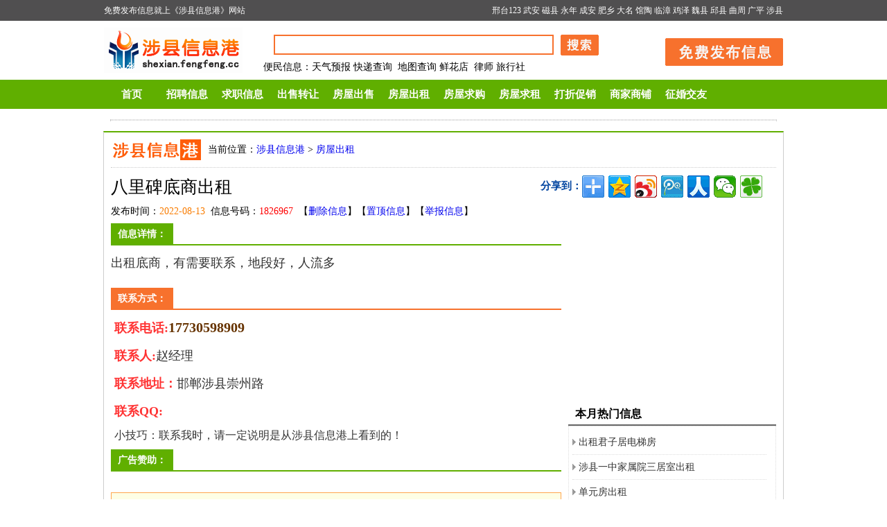

--- FILE ---
content_type: text/html
request_url: http://shexian.fengfeng.cc/fangchuzu/20220813/1826967.html
body_size: 14024
content:
<!DOCTYPE html PUBLIC "-//W3C//DTD XHTML 1.0 Transitional//EN" "http://www.w3.org/TR/xhtml1/DTD/xhtml1-transitional.dtd">
<html xmlns="http://www.w3.org/1999/xhtml">
<head>
<meta http-equiv="Content-Type" content="text/html; charset=gb2312" />
<title>八里碑底商出租 - 涉县信息港</title>
<meta name="Keywords" content="" />
<meta name="description" content="八里碑底商出租：出租底商，有需要联系，地段好，人流多，联系方式：17730598909。涉县信息港房屋出租" />
<link href="/list2018.css" rel="stylesheet" type="text/css" />
</head>
<body>
<div id="loginBar">
 <div id="lo_box">
  <div id="loginBarleft">免费发布信息就上《涉县信息港》网站</div>
  <div id="loginBarright"><a href="http://xingtai.fengfeng.cc/" target="_blank">邢台123</a> <a href="http://wuan.fengfeng.cc/" target="_blank">武安</a> <a href="http://cixian.fengfeng.cc/" target="_blank">磁县</a> <a href="http://yongnian.fengfeng.cc/" target="_blank">永年</a> <a href="http://chengan.fengfeng.cc/" target="_blank">成安</a> <a href="http://feixiang.fengfeng.cc/" target="_blank">肥乡</a> <a href="http://daming.fengfeng.cc/" target="_blank">大名</a> <a href="http://guantao.fengfeng.cc/" target="_blank">馆陶</a> <a href="http://linzhang.fengfeng.cc/" target="_blank">临漳</a> <a href="http://jize.fengfeng.cc/" target="_blank">鸡泽</a> <a href="http://weixian.fengfeng.cc/" target="_blank">魏县</a> <a href="http://qiuxian.fengfeng.cc/" target="_blank">邱县</a> <a href="http://quzhou.fengfeng.cc/" target="_blank">曲周</a> <a href="http://guangping.fengfeng.cc/" target="_blank">广平</a> <a href="http://shexian.fengfeng.cc/" target="_blank">涉县</a></div>
  <div style="clear:both"></div>
 </div>
</div>


<div class="xb_header">
 <div class="logo"><img src="/logo.gif" /></div>
 
 <div id="search">
 <form method="post" action="http://www.fengfeng.cc/e/search/index.php">
 <input type="hidden" name="show" value="title,smalltext,mycontact">
 <input type="hidden" name="tempid" value="1">
 <input type="hidden" name="tbname" value="info"> 
 <input name="keyboard" type="text" class="searchinput" size="50" />
 <input name="Submit" class="searchbtn" type="image" src="http://www.fengfeng.cc/images/shs.gif" value=" 搜索 ">
 </form>
 <div style="clear:both"></div>
  <p><b>便民信息</b>：天气预报&nbsp;快递查询
&nbsp;地图查询&nbsp;鲜花店&nbsp;
律师&nbsp;旅行社</p>
 </div>
 <div id="post1"><a href="/post.html" target="_blank">发布信息</a></div>
 <div style="clear:both"></div>
 
</div>

<div class="nav">
 <div class="nav_box">
  <ul>
   <li><a href="/">首页</a></li>
<li><a href="/zhaopin/">招聘信息</a></li>
<li><a href="/qiuzhi/">求职信息</a></li>
<li><a href="/chushou/">出售转让</a></li>
<li><a href="/fangchushou/">房屋出售</a></li>
<li><a href="/fangchuzu/">房屋出租</a></li>
<li><a href="/fangqiugou/">房屋求购</a></li>
<li><a href="/fangqiuzu/">房屋求租</a></li>
<li><a href="/dazhe/">打折促销</a></li>
<li><a href="/shangjia/">商家商铺</a></li>
<li><a href="/jiaoyou/">征婚交友</a></li>
  </ul>
 </div>
</div>
<div class="allqian"><script language="JavaScript" src="http://www.fengfeng.cc/d/js/acmsd/thea12.js" type="text/javascript"></script></div>
<div id="content">
 <div class="sub_nav"><span>当前位置：<a href="/">涉县信息港</a>&nbsp;>&nbsp;<a href="http://shexian.fengfeng.cc/fangchuzu">房屋出租</a></span></div>
 <div class="text">
  <div class="text_title">
   <h1>八里碑底商出租</h1>
   <div class="fenxiang_box">
   <span>分享到：</span>
   <div class="bdsharebuttonbox"><A class=bds_more href="#" data-cmd="more"></A><A class=bds_qzone title=分享到QQ空间 href="#" data-cmd="qzone"></A><A class=bds_tsina title=分享到新浪微博 href="#" data-cmd="tsina"></A><A class=bds_tqq title=分享到腾讯微博 href="#" data-cmd="tqq"></A><A class=bds_renren title=分享到人人网 href="#" data-cmd="renren"></A><A class=bds_weixin title=分享到微信 href="#" data-cmd="weixin"></A><A class=bds_tqf title=分享到腾讯朋友 href="#" data-cmd="tqf"></A></div>
<script>window._bd_share_config={"common":{"bdSnsKey":{},"bdText":"","bdMini":"2","bdMiniList":false,"bdPic":"","bdStyle":"0","bdSize":"32"},"share":{},"image":{"viewList":["qzone","tsina","tqq","renren","weixin","bdysc","tqf","kaixin001","sqq","qq","tsohu","douban","bdhome"],"viewText":"分享到：","viewSize":"16"},"selectShare":{"bdContainerClass":null,"bdSelectMiniList":["qzone","tsina","tqq","renren","weixin","bdysc","tqf","kaixin001","sqq","qq","tsohu","douban","bdhome"]}};with(document)0[(getElementsByTagName('head')[0]||body).appendChild(createElement('script')).src='http://bdimg.share.baidu.com/static/api/js/share.js?v=89860593.js?cdnversion='+~(-new Date()/36e5)];</script>
  </div>
  </div>
  
  <div class="info">发布时间：<font color="#F97D03">2022-08-13</font>&nbsp;&nbsp;信息号码：<font color="#FF0000">1826967</font>&nbsp;&nbsp;【<a href="http://www.fengfeng.cc/help/5291.html" target="_blank">删除信息</a>】【<a href="http://www.fengfeng.cc/help/6976.html" target="_blank">置顶信息</a>】【<a href="http://www.fengfeng.cc/help/lianxi.html" target="_blank">举报信息</a>】</div>
  
 </div>

 <div class="c_left">
  
  <div class="text_left">
   <h5><span>信息详情：</span></h5>
   <div style="" class="con_box">
    出租底商，有需要联系，地段好，人流多    <p><img style="text-align:center; margin:5px auto;" src="http://www.fengfeng.cc/e/data/images/notimg.gif" hspace="6" align="middle" border="0" alt="八里碑底商出租" /></p>
   </div>
   
	
   <div class="text_right">
    <h5><span>联系方式：</span></h5>
    <div class="lianxifangshi">
     <dl>

<dt><span>联系电话:</span><i>17730598909</i></dt>
<dt><span>联系人:</span>赵经理</dt>
<dt><span>联系地址：</span>邯郸涉县崇州路</dt>
<dt><span>联系QQ:</span><i></i></dt>
	  <dd>小技巧：联系我时，请一定说明是从涉县信息港上看到的！</dd>
	 </dl>
    </div>
  </div>

<div class="text_left">
   <h5><span>广告赞助：</span></h5>
   <div class="con_box">

<script type="text/javascript">
var cpro_id="u2020819";
(window["cproStyleApi"] = window["cproStyleApi"] || {})[cpro_id]={at:"3",rsi0:"648",rsi1:"250",pat:"6",tn:"baiduCustNativeAD",rss1:"#FFFFFF",conBW:"1",adp:"1",ptt:"0",titFF:"%E5%BE%AE%E8%BD%AF%E9%9B%85%E9%BB%91",titFS:"14",rss2:"#000000",titSU:"0",ptbg:"90",piw:"0",pih:"0",ptp:"0"}
</script>
<script src="http://cpro.baidustatic.com/cpro/ui/c.js" type="text/javascript"></script>
   </div>
</div>

   
   <div style="clear:both"></div>

   <div class="wenxin_con">
    <div class="wenxin_ts">
     <p style="font-weight:bold; color:#FF0033; text-align:center; font-size:16px;">涉县信息港郑重声明</p>
     <p>本站只提供信息交流平台，所有信息均为网民自行发布，而且全部免费发布。浏览者请自己审辨信息真假，<font color="#FF0033">如有损失，本站概不负责</font>。</p>
     <p><font color="#FF0033">友情提示：</font>这年月骗子多，多长个心眼！无论怎么忽悠，不要轻易付款！</p>
    </div>
   </div>
   
  </div>
  
  <div class="content_box">
  
   <div class="pinglun"></div>	 

  
   <div class="title_about"><span>相关信息</span></div>
   <div class="content_con">
	<ul>
	   
 <li><a href="http://shexian.fengfeng.cc/fangchuzu/20220813/1827006.html" title="振兴市场后独院出租" target="_blank">
	   <div class="about_title">振兴市场后独院出租</div>
	   <div class="about_text">振兴市场后，上清凉小学旁，独院出租，带家具，有煤气，电话13931051687……</div></a></li>  
  
 <li><a href="http://shexian.fengfeng.cc/fangchuzu/20220813/1826967.html" title="八里碑底商出租" target="_blank">
	   <div class="about_title">八里碑底商出租</div>
	   <div class="about_text">出租底商，有需要联系，地段好，人流多……</div></a></li>  
  
 <li><a href="http://shexian.fengfeng.cc/fangchuzu/20220812/1826232.html" title="有房子出租" target="_blank">
	   <div class="about_title">有房子出租</div>
	   <div class="about_text">我有一间房子出租，有16平，在百米桥附近，是三楼，……</div></a></li>  
  
 <li><a href="http://shexian.fengfeng.cc/fangchuzu/20220811/1825882.html" title="振兴市场后，上清凉小学旁，独院出租，带家具，有煤气，电话13931051687" target="_blank">
	   <div class="about_title">振兴市场后，上清凉小学旁，独院出租，带家具，有煤气，电话1393</div>
	   <div class="about_text">振兴市场后，上清凉小学旁，独院出租，带家具，有煤气，电话13931051687……</div></a></li>  
  
 <li><a href="http://shexian.fengfeng.cc/fangchuzu/20220810/1825373.html" title="出租一室一厅幼儿园边上" target="_blank">
	   <div class="about_title">出租一室一厅幼儿园边上</div>
	   <div class="about_text">出租一室一厅，位置北关老看守所街上，紧邻小天使幼儿园。一年房租2500……</div></a></li>  
  
 <li><a href="http://shexian.fengfeng.cc/fangchuzu/20220809/1824904.html" title="商铺出租" target="_blank">
	   <div class="about_title">商铺出租</div>
	   <div class="about_text">振兴路（金源小区临街）街铺  面积58平米。空置。租期1年起。中介勿扰。……</div></a></li>  
  
 <li><a href="http://shexian.fengfeng.cc/fangchuzu/20220807/1823780.html" title="出租智明苑3室" target="_blank">
	   <div class="about_title">出租智明苑3室</div>
	   <div class="about_text">出租智明苑3室，北关小学旁，拎包入住，中介勿扰……</div></a></li>  
  
 <li><a href="http://shexian.fengfeng.cc/fangchuzu/20220807/1823750.html" title="出租个人单元房" target="_blank">
	   <div class="about_title">出租个人单元房</div>
	   <div class="about_text">出租实验小学，明德小学（一室一厅，两室一厅）一厨一卫。冬天有暖气。孩子接……</div></a></li>  
  
 <li><a href="http://shexian.fengfeng.cc/fangchuzu/20220807/1823465.html" title="出租学区房" target="_blank">
	   <div class="about_title">出租学区房</div>
	   <div class="about_text">出租龙观天下三居室，毗邻龙南小学，笫三中学。中介勿扰……</div></a></li>  
  
 <li><a href="http://shexian.fengfeng.cc/fangchuzu/20220806/1823206.html" title="单元房出租" target="_blank">
	   <div class="about_title">单元房出租</div>
	   <div class="about_text">  1，2、3楼两室一厅一厨一卫，精装修，配有热水器、抽油烟机、沙发、茶几、衣……</div></a></li>  
  	</ul>
   </div>
   
  </div>
  
  

 </div>
 
 <div class="c_right">

 
  <div class="gd300">
   <script type="text/javascript">
/*300*250 xin*/
var cpro_id = "u1070119";
</script>
<script src="http://cpro.baidustatic.com/cpro/ui/c.js" type="text/javascript"></script>
  </div>
 
  <h3><span>本月热门信息</span></h3>
  <div class="c_rightbox">
   <ul>
    <li><a href="http://shexian.fengfeng.cc/fangchuzu/20220717/1813480.html" title="出租君子居电梯房" target="_blank">出租君子居电梯房</a></li><li><a href="http://shexian.fengfeng.cc/fangchuzu/20220725/1817429.html" title="涉县一中家属院三居室出租" target="_blank">涉县一中家属院三居室出租</a></li><li><a href="http://shexian.fengfeng.cc/fangchuzu/20220806/1823206.html" title="单元房出租" target="_blank">单元房出租</a></li><li><a href="http://shexian.fengfeng.cc/fangchuzu/20220803/1821917.html" title="阁楼" target="_blank">阁楼</a></li><li><a href="http://shexian.fengfeng.cc/fangchuzu/20220721/1815285.html" title="出租涉县西岗民房多套" target="_blank">出租涉县西岗民房多套</a></li><li><a href="http://shexian.fengfeng.cc/fangchuzu/20220721/1815284.html" title="出租涉县君子居阁楼两套" target="_blank">出租涉县君子居阁楼两套</a></li><li><a href="http://shexian.fengfeng.cc/fangchuzu/20220721/1815283.html" title="出租涉县君子居车库" target="_blank">出租涉县君子居车库</a></li><li><a href="http://shexian.fengfeng.cc/fangchuzu/20220807/1823780.html" title="出租智明苑3室" target="_blank">出租智明苑3室</a></li><li><a href="http://shexian.fengfeng.cc/fangchuzu/20220807/1823750.html" title="出租个人单元房" target="_blank">出租个人单元房</a></li><li><a href="http://shexian.fengfeng.cc/fangchuzu/20220807/1823465.html" title="出租学区房" target="_blank">出租学区房</a></li><li><a href="http://shexian.fengfeng.cc/fangchuzu/20220812/1826232.html" title="有房子出租" target="_blank">有房子出租</a></li><li><a href="http://shexian.fengfeng.cc/fangchuzu/20220804/1822093.html" title="出租君子居东门二楼商铺" target="_blank">出租君子居东门二楼商铺</a></li><li><a href="http://shexian.fengfeng.cc/fangchuzu/20220809/1824904.html" title="商铺出租" target="_blank">商铺出租</a></li><li><a href="http://shexian.fengfeng.cc/fangchuzu/20220810/1825373.html" title="出租一室一厅幼儿园边上" target="_blank">出租一室一厅幼儿园边上</a></li><li><a href="http://shexian.fengfeng.cc/fangchuzu/20220811/1825882.html" title="振兴市场后，上清凉小学旁，独院出租，带家具，有煤气，电话13931051687" target="_blank">振兴市场后，上清凉小学旁，独院出租，带</a></li><li><a href="http://shexian.fengfeng.cc/fangchuzu/20220813/1827006.html" title="振兴市场后独院出租" target="_blank">振兴市场后独院出租</a></li><li><a href="http://shexian.fengfeng.cc/fangchuzu/20220813/1826967.html" title="八里碑底商出租" target="_blank">八里碑底商出租</a></li>   </ul>
  </div>
  
  <h3><span>房屋出租推荐信息</span></h3>
  <div class="c_rightbox">
   <ul>
       </ul>
  </div>
  
  
  

 </div>
 
 <div style="clear:both"></div>
</div>


<div id="footer">


<p><strong>涉县信息港</strong>：竭诚为本地市民提供便利服务，做本地简单、简洁的信息免费发布平台！<script src="http://s95.cnzz.com/z_stat.php?id=1254557664&web_id=1254557664" language="JavaScript"></script></p>

<p><strong>客服QQ：</strong><a target="_blank" href="http://wpa.qq.com/msgrd?v=3&uin=79008955&site=qq&menu=yes"><img border="0" src="http://wpa.qq.com/pa?p=2:79008955:44" alt="点击这里给我发消息" title="点击这里给我发消息"></a>（负责信息审核、删除工作） <strong>商务QQ：</strong><a target="_blank" href="http://wpa.qq.com/msgrd?v=3&uin=165683223&site=qq&menu=yes"><img border="0" src="http://wpa.qq.com/pa?p=2:165683223:44" alt="点击这里给我发消息" title="点击这里给我发消息"></a>（负责商务合作、投诉建议）
</p>
联系电话：159 3330 8277 （工作时间：9：00 - 12:00  15:00 - 19:00）工作时间外请使用QQ进行联系。

<p>涉县信息港:为本地市民提供招聘求职、房屋买卖、二手转让等信息免费发布平台</p>


</div>

 <script src="http://www.fengfeng.cc/e/public/onclick/?enews=donews&classid=256&id=1826967"></script>
</body>
</html>

--- FILE ---
content_type: text/css
request_url: http://shexian.fengfeng.cc/list2018.css
body_size: 35443
content:
/* CSS Document */
*{padding:0;margin:0; font-weight:normal;}
body{margin:0; padding:0; font-size:12px; font-family:"微软雅黑";}
a{text-decoration:none;}
li{list-style:none;}
img{border:0px;padding:0px;margin:0 auto;}


/* GD模块 */
.allqian{ margin:15px auto; width:960px; border:1px dotted #CCCCCC;}
.gd_reirong{margin:10px auto 20px; width:620px;}
.gd_l{float:left; width:300px;}
.gd_r{float:right; width:300px;}
.gd600{ width:600px; margin:10px auto; text-align:center;}
.gd300{ width:300px; height:250px; margin-bottom:10px; display:block;}

.sanliangd{ width:960px; margin:10px auto; overflow:hidden;}
.sanliangd ul{ list-style:none; overflow:hidden; display:block;}
.sanliangd ul li{ width:320px; text-align:center; float:left;}
.sanliangd ul li img{ width:310px; height:70px;}

.t2_gd { width:960px; margin:10px auto 0px; overflow:hidden;}
.t2_gd ul{ list-style:none; overflow:hidden; display:block;}
.t2_gd ul li{ width:472px;}
.t2_gd ul li img{ width:470px; height:80px; border:1px solid #CCCCCC;}

.tong_960{ margin:0px auto 10px; width:960px; display:block; border:1px solid #CCCCCC;}
.tong_960 img{ width:960px; height:80px; display:block; overflow:hidden;}

/* top_login模块 */

#loginBar{ height:30px; background:#504F50;}
#lo_box{width:980px; margin:0 auto; font-size:12px;}
#loginBarleft{float:left; line-height:30px; color:#FFFFFF;}
#loginBarleft a{ color:#FFFFFF; line-height:30px;}
#loginBarleft a:hover{ color:#F7712D;}
#loginBarright{	float:right; color:#FFFFFF;}
#loginBarright a{ line-height:30px; color:#FFFFFF;}
#loginBarright a:hover{ color:#FF3333;}

.xb_header{ height:85px; width:980px; margin:0 auto;}
.logo{ height:65px; width:200px; float:left; margin-top:10px;}

/* 搜索模块 */
#search{ float:left; margin-top:20px; margin-left:30px; width:550px;}
#search p{ font-size:14px; line-height:24px; margin-top:5px;}
.searchinput{ height:25px;	width:400px; border:2px solid #F7712D; line-height:25px; float:left; margin-left:15px; font-size:14px;}
.searchbtn{ float:left; margin-left:10px;}
#search #k {width:320px;border-top:1px solid #666;border-right:1px solid #DDDDDD;border-left:1px solid #666;border-bottom:1px solid #DDDDDD;height:18px;line-height:18px;padding:3px;}

#post1{ float:right; background:url(2015_images/post.gif) no-repeat center; height:40px; width:170px; margin-top:25px;}
#post1 A { DISPLAY:block; OVERFLOW:hidden; WIDTH:150px; TEXT-INDENT:-999em; HEIGHT:33px;}

/* 第一导航 */

.nav{ width:100%; background:#60AF00; height:42px;}

.nav_box{ height:40px; width:980px; margin:0 auto; clear:both; }
.nav_box ul{ list-style:none; overflow:hidden; display:block; clear:both;}
.nav_box ul li{ float:left; width:80px; font-size:15px; }
.nav_box ul li a{ height:40px; line-height:42px; display:block; text-align:center; color:#FFFFFF; font-weight:bold; }
.nav_box ul li a:hover{ background:#50931E; color:#FFFF66; border-bottom:2px solid #F7712D;}

/* 第二导航 */

.fl_nav { width:960px; margin:10px auto 0px; display:block; overflow:hidden; padding:5px 0px; background:url(2015_images/li_hover.jpg); border:1px solid #CCCCCC;}

.n_rencai{ width:170px; height:60px; float:left;}
.n_rencai dl{ list-style:none; overflow:hidden; display:block;}
.n_rencai dl dt{ width:60px; height:60px; float:left; background:url(2015_images/n_rencai.png) no-repeat;}
.n_rencai dl dd{ float:right; width:110px;}
.n_rencai dl dd a{ float:left; line-height:30px; float:left; font-size:16px; color:#333333; padding:0px 3px 0px 3px;}
.n_rencai dl dd a:hover{ color:#FF0000;}

.n_fangchan{ width:250px; height:60px; float:left;}
.n_fangchan dl dt{ width:60px; height:60px; float:left; background:url(2015_images/n_fangchan.png) no-repeat;}
.n_fangchan dl dd{ float:right; width:185px;}
.n_fangchan dl dd a{ float:left; line-height:30px; float:left; font-size:16px; color:#333333; padding:0px 3px 0px 4px;}
.n_fangchan dl dd a:hover{ color:#FF0000;}

.n_ershou{ width:135px; height:60px; float:left;}
.n_ershou dl dt{ width:60px; height:60px; float:left; background:url(2015_images/n_ershou.png) no-repeat;}
.n_ershou dl dd{ float:right; width:75px;}
.n_ershou dl dd a{ float:left; line-height:30px; float:left; font-size:16px; color:#333333; padding:0px 3px 0px 4px;}
.n_ershou dl dd a:hover{ color:#FF0000;}

.n_shangye{ width:130px; height:60px; float:left;}
.n_shangye dl dt{ width:60px; height:60px; float:left; background:url(2015_images/n_shangye.png) no-repeat;}
.n_shangye dl dd{ float:left; width:70px;}
.n_shangye dl dd a{ float:left; line-height:30px; float:left; font-size:16px; color:#333333; padding:0px 3px 0px 3px;}
.n_shangye dl dd a:hover{ color:#FF0000;}

.n_shenghuo{ width:255px; height:60px; float:left;}
.n_shenghuo dl dt{ width:60px; height:60px; float:left; background:url(2015_images/n_shenghuo.png) no-repeat;}
.n_shenghuo dl dd{ float:left; width:195px;}
.n_shenghuo dl dd a{ float:left; line-height:30px; float:left; font-size:16px; color:#333333; padding:0px 3px 0px 4px;}
.n_shenghuo dl dd a:hover{ color:#FF0000;}


/* index_css */
.tj_tile{ background:url(2015_images/tt_nav.jpg) no-repeat; height:40px;  margin:0 auto 2px; width:960px; border:1px solid #CCCCCC;}
.tj_tile ul{ list-style:none; overflow:hidden;}
.tj_tile ul li{ float:left; width:183px; text-align:center; line-height:40px; font-family:"新宋体";}
.tj_tile ul li a{ color:#663300; font-size:16px; font-weight:bold; line-height:40px; display:block;}
.tj_tile ul li a:hover{ color:#FFFFFF;}
.tj_tile ul li img{ vertical-align:middle; }

.ys_color{ color:#663300; font-size:16px; font-weight:bold;}

#con_tuijian{ width:960px; border:1px dotted #F6A400; margin:0 auto; overflow:hidden; padding:5px 0px;}

#con_tuijian dl{ display:block; overflow:hidden; text-align:center; width:465px; float:left; padding:4px 7px;}
#con_tuijian dl dt{ clear:both; font-weight:bold; color:#CC0000; font-size:18px; line-height:26px; height:26px; overflow:hidden;; font-family:"黑体"; }
#con_tuijian dl dt a{ color:#FF6600; font-weight:bold; font-size:18px; line-height:26px; height:26px; }
#con_tuijian dl dd{ font-size:12px; color:#333333; line-height:22px; height:22px; overflow:hidden;}

.main{ width:960px; margin:0 auto 10px; overflow:hidden; display:block;}
.a_left{ float:left; width:650px;}



.nTab1{width:650px;float:left;}
.nTab1 .TabTitle{ background:url(2015_images/t_rpt.jpg); height:34px; line-height:34px; border:1px solid #CCCCCC; border-bottom: 2px solid #38A3DB; overflow:hidden; margin-bottom:3px;}
.nTab1 .TabTitle ul{ list-style:none; overflow:hidden;}
.nTab1 .TabTitle ul li{ float:left; width:100px; cursor:pointer; line-height:35px; list-style-type:none;}
.nTab1 .TabTitle ul li a{ color:#FFFFFF; line-height:34px; height:34px; display:block; font-size:14px; font-weight:bold; color:#000000;}
.nTab1 .TabTitle ul li a:hover{}
.nTab1 .TabTitle .active{ text-align:center; background:#38A3DB; color:#FFFFFF; font-size:14px;}
.nTab1 .TabTitle .active a{ color:#FFFFFF;}

.nTab1 .TabTitle .normal{text-align:center;font-size:14px;}
.nTab1 .TabContent{margin:0px auto;border:1px solid #AACBEE; background:#FFFFFF;}
.none {display:none;}


.xx_box{ overflow:hidden; padding:5px; border:1px dotted #38A3DB; margin-bottom:10px;}
.xx_box ul{ list-style:none; overflow:hidden; display:block;}
.xx_box ul li{ font-size:14px; line-height:26px; height:26px; float:left; width:318px;}
.xx_box ul li a{ line-height:26px; height:26px; font-size:14px; float:left; color:#003366; width:210px; overflow:hidden;}
.xx_box ul li a:hover{ color:#FF0033; text-decoration:underline;}
.xx_box ul li i{ font-style:normal; font-size:14px; color:#666666; line-height:26px; width:45px; text-align:center; float:left;}
.xx_box ul li span{ font-size:14px; width:60px; text-align:center; float:right; color:#666666;}

.in_title{clear:both; height:34px; border-bottom:2px solid #60AF00; overflow:hidden; margin-bottom:3px;}
.in_title span{ line-height:34px; font-weight:bold; text-align:left; background:#60AF00; width:100px; text-align:center; color:#FFFFFF; font-size:14px; display:block;}

.zhuanti_box{ display:block; overflow:hidden; border:1px dotted #60AF00;}
.zhuanti_box dl{ padding:8px 4px; overflow:hidden; display:block;}
.zhuanti_box dl dt{ text-align:center; width:148px; height:30px; float:left; margin:0px 5px 8px; background:url(2015_images/li_hover.jpg) repeat; border:1px solid #CCCCCC;}
.zhuanti_box dl dt a{ display:block; font-size:14px; color:#000000; line-height:30px;height: 30px; font-weight:bold;}
.zhuanti_box dl dt a:hover{ color:#FFFFFF; background:#19A8E4;}

.a_right{ float:right; width:300px;}

.zc_dl{ height:40px; overflow:hidden; border:1px dotted #FF9900; padding:8px 0px; margin-bottom:10px;}
.zc_dl ul{ list-style:none; overflow:hidden; display:block;}
.zc_dl ul li{ width:149px; float:left; text-align:center; height:40px;}
.zc_dl ul li img{ height:40px; width:130px;}

.bbs_box{ overflow:hidden; display:block; border:1px dotted #CCCCCC; padding:5px; margin-bottom:5px;}
.bbs_box img{ margin-bottom:5px; text-align:center;}
.bbs_box a{ line-height:20px; font-size:14px; color:#336600;}
.bbs_box a:hover{ color:#FF3333;}

.yz_title{clear:both; height:34px; border-bottom:2px solid #FD6B6C; overflow:hidden; margin-bottom:3px;}
.yz_title span{ line-height:34px; font-weight:bold; text-align:left; background:#FD6B6C; width:100px; text-align:center; color:#FFFFFF; font-size:14px; display:block;}

.yz_box{ border:1px dotted #FD6B6C;}
.yz_box dl{ padding:5px 0px 5px 8px; list-style:none; overflow:hidden;}
.yz_box dl dt{ background:url(2015_images/li_h.gif) no-repeat left center; line-height:26px; height:26px; font-size:12px; color:#333333; padding-left:10px;}
.yz_box dl dt a{ line-height:26px; font-size:14px; color:#003366; padding-left:5px;}
.yz_box dl dt a:hover{ color:#FF0033;}

/* news_css */
.xwzx_title{clear:both; height:34px; overflow:hidden; margin-bottom:10px; background:url(2015_images/t_rpt.jpg) repeat; border:1px solid #CCCCCC; border-bottom:2px solid #fd6b6c; }
.xwzx_title span{ line-height:34px; font-weight:bold; text-align:left; background:#fd6b6c; width:150px; text-align:center; color:#FFFFFF; font-size:14px; display:block;}

.xinwen_left{ width:700px; float:left;}

.mnw_top { float:left; margin:0px 0px 12px; padding:0px; width:700px; height:90px; border:#DDDDDD 1px solid; overflow:hidden;}
.mnw_top li { float:left; margin:0px; padding:0px;}
.mnw_top li.ico { padding:1px 0px 0px 1px; width:75px; height:90px; overflow:hidden;}
.mnw_top li.ico dl { float:left; margin:0px; width:70px; height:65px; overflow:hidden;}
.mnw_top li.ico dl i { float:left; margin:0px; padding:0px; width:70px; height:65px; cursor:pointer; background:url(2015_images/ico_top.gif) no-repeat; overflow:hidden;}
.mnw_top li.ico dl.num { padding:0px 0px 0px 5px; height:20px;}
.mnw_top li.ico dl.num dt {	float:left; margin:0px 2px 0px 0px; padding:0px; width:18px; height:18px; color:#FFFFFF; font-size:12px; font-family:Verdana; line-height:18px; text-align:center; cursor:pointer; background-color:#2E76CA; overflow:hidden;}
.mnw_top li.ico dl.num dt.select { background-color:#CE0609;}
.mnw_top li.top { width:615px; height:80px; float:right; overflow:hidden; margin:5px 5px 5px 0px;}
.mnw_top li.top dl { float:left; margin:0px; width:610px; height:80px; overflow:hidden; }
.mnw_top li.top dl dt { float:left; margin:0px; padding:0px; width:610px; height:80px; overflow:hidden;}
.mnw_top li.top dl dt p { float:left; display:block; margin:0px; padding:0px; width:610px; text-align:center; overflow:hidden;}
.mnw_top li.top dl dt p.sub { height:35px; color:#333333; font-size:14px; line-height:35px;}
.mnw_top li.top dl dt p.title { height:45px; color:#2675B8;	font-size:30px;	font-weight:bolder;	line-height:45px;}
.mnw_top li.top dl dt p.title a { color:#2675B8; font-family:"黑体"; line-height:45px; height:45px; text-decoration:none; }
.mnw_top li.top dl dt p.sub a { color:#333333; display:block; float:left; line-height:35px; text-decoration:none; width:300px;}
.mnw_top li.top dl dt p.sub a:hover { color:#CE0609; text-decoration:underline;}

.xw_box{ width:700px; display:block;}
.xw_lbox{ float:left; width:343px; border:1px solid #e5e5e5; border-radius:4px; position:relative;}
.xw_lbox_t{ background:url(2015_images/bg01.jpg) repeat-x; height:38px;}
.xw_lbox_t span{ background:url(2015_images/ff_bg.png) no-repeat left top; height:28px; margin:-2px 0px 0px 5px; display:block; width:120px; font-size:15px; color:#FFFFFF; padding-left:38px; line-height:28px; position:absolute;}
.xw_lbox_t i{ float:right; padding-right:10px; font-size:12px; font-weight:bold; line-height:38px; font-style:normal;}
.xw_lbox_t i a{ color:#FF3366; }

.xw_lbox dl{ padding:8px 5px; list-style:none; overflow:hidden;}
.xw_lbox dl dt{ float:left; width:135px; height:100px;}
.xw_lbox dl dt img{ width:130px; height:95px; padding:1px; border:1px solid #CCCCCC;}
.xw_lbox dl dt img:hover{ padding:1px; border:1px dotted #FF3366;}
.xw_lbox dl dd{ display:block; width:190px; float:right;}
.xw_lbox dl dd h3{ line-height:30px; height:30px; font-size:14px;}
.xw_lbox dl dd h3 a{ display:block; color:#FF3333; font-weight:bold;}
.xw_lbox dl dd em{ font-style:normal; font-size:12px; line-height:22px; color:#666666; max-height:66px; overflow:hidden; display:block;}

.xw_lbox ul{ list-style:none; overflow:hidden; display:block;}
.xw_lbox ul li{ list-style:none; overflow:hidden; display:block; padding:0px 5px 5px; color:#3364c3; font-size:14px; line-height:27px;}
.xw_lbox ul li a{ font-size:14px; line-height:27px; color:#333333; padding-left:5px;}
.xw_lbox ul li a:hover{ color:#FF3333;}

.xw_rbox{ float:right; width:343px; border:1px solid #e5e5e5; border-radius:4px; position:relative;}
.xw_rbox_t{ background:url(2015_images/bg01.jpg) repeat-x; height:38px;}
.xw_rbox_t span{ background:url(2015_images/hd_bg.png) no-repeat left top; height:28px; margin:-2px 0px 0px 5px; display:block; width:120px; font-size:15px; color:#FFFFFF; padding-left:38px; line-height:28px; position:absolute;}
.xw_rbox_t i{ float:right; padding-right:10px; font-size:12px; color:#666666; font-weight:bold; line-height:38px; font-style:normal;}
.xw_rbox_t i a{ color:#FF3366; }

.xw_rbox dl{ padding:8px 5px; list-style:none; overflow:hidden;}
.xw_rbox dl dt{ float:left; width:135px; height:100px;}
.xw_rbox dl dt img{ width:130px; height:95px; padding:1px; border:1px solid #CCCCCC;}
.xw_rbox dl dt img:hover{ padding:1px; border:1px dotted #FF3366;}
.xw_rbox dl dd{ display:block; width:190px; float:right;}
.xw_rbox dl dd h3{ line-height:30px; height:30px; font-size:14px;}
.xw_rbox dl dd h3 a{ display:block; color:#FF3333; font-weight:bold;}
.xw_rbox dl dd em{ font-style:normal; font-size:12px; line-height:22px; color:#666666; max-height:66px; overflow:hidden; display:block;}

.xw_rbox ul{ list-style:none; overflow:hidden; display:block;}
.xw_rbox ul li{ list-style:none; overflow:hidden; display:block; padding:0px 5px 5px; color:#3364c3; font-size:14px; line-height:27px;}
.xw_rbox ul li a{ font-size:14px; line-height:26px; color:#333333; padding-left:5px;}
.xw_rbox ul li a:hover{ color:#FF3333;}


.xinwen_right{ float:right; width:250px;}

.right_title{ background:#2B2B2B; line-height:35px; height:35px;}
.right_title span{ padding-left:12px; font-size:16px; font-weight:bold; color:#FFFFFF; width:80px; border-bottom:4px solid #CC0000; height:31px; line-height:31px; margin-left:8px; display:block;}
.right_nbox{ overflow:hidden; padding-top:8px; margin-bottom:10px; border-bottom:1px double #FF6600;}

.right_nbox ul{ list-style:none; overflow:hidden;}
.right_nbox ul li{ float:left; width:248px; margin-bottom:8px;}

.right_nbox ul li img{ float:left; width:93px; height:93px;}
.right_nbox dl{ float:right; width:150px;}
.right_nbox dl dt{ font-size:12px; height:22px; overflow:hidden;}
.right_nbox dl dd{ color:#999999; height:72px; line-height:18px;}

/* pic_css */

.pic_title{clear:both; height:34px; overflow:hidden; margin-bottom:3px; background:url(2015_images/t_rpt.jpg) repeat; border:1px solid #CCCCCC; border-bottom:2px solid #FAA401;}
.pic_title span{ line-height:34px; font-weight:bold; text-align:left; background:#FAA401; width:150px; text-align:center; color:#FFFFFF; font-size:14px; display:block;}

.ff_pic{ display:block; overflow:hidden; border:1px dotted #FAA401; margin-bottom:10px;}
.ff_pic ul{ list-style:none; overflow:hidden; display:block; padding:6px 1px;}
.ff_pic ul li{ float:left; text-align:center; width:239px; display:inline; position:relative; margin-bottom:8px;}
.ff_pic ul li img{ width:220px; height:170px; padding:1px; border:1px dotted #CCCCCC;}
.ff_pic ul li em{width:220px;text-align:center;height:32px;line-height:32px;position:absolute;top:140px;left:10px;font-style:normal;background:#000000;filter:alpha(opacity=70);opacity: 0.7;color:#fff;overflow:hidden; font-size:16px; font-weight:bold;}
.ff_pic ul li img:hover{ padding:1px; border:1px dotted #FF3366;}

/* huangye_css */

.sj_tuijian{ display:block; overflow:hidden; border:1px dotted #CCCCCC; margin-bottom:15px;}
.sj_tuijian ul{ list-style:none; padding:5px 5px 0px; overflow:hidden;}
.sj_tuijian ul li{ float:left; margin-bottom:5px; display:block; width:135px; text-align:center;}
.sj_tuijian ul li img{ width:124px; height:100px; padding:1px; border:1px solid #CCCCCC;}
.sj_tuijian ul li img:hover{ padding:1px; border:1px solid #CC0000;}
.sj_tuijian ul li em{ line-height:26px; font-size:14px; color:#333333; display:block; font-style:normal; height:26px; overflow:hidden;}
.sj_tuijian ul li a{ display:block; overflow:hidden;}
.sj_tuijian ul li a:hover{ color:#CC0000;}


.l650{ float:left; width:650px;}

.huangye_title{clear:both; height:34px; border-bottom:2px solid #AC74CF; overflow:hidden; margin-bottom:3px;}
.huangye_title span{ float:left; line-height:34px; font-weight:bold; text-align:left; background:#AC74CF; width:100px; text-align:center; color:#FFFFFF; font-size:14px; display:block;}
.huangye_title i{ float:right; padding-right:10px; font-style:normal; color:#666666; line-height:36px; font-size:14px;}

.huangye_box{ display:block; overflow:hidden; border:1px dotted #CCCCCC;}

.huangye_box dl{ padding:8px 4px 0px; overflow:hidden; display:block;}
.huangye_box dl dt{ text-align:center; width:148px; height:30px; float:left; margin:0px 5px 8px; background:url(2015_images/hy_bg.png) repeat; border:1px solid #CCCCCC;}
.huangye_box dl dt a{ display:block; font-size:14px; color:#008573; line-height:30px;height: 30px; font-weight:bold;}
.huangye_box dl dt a:hover{ color:#FFFFFF; background:#19A8E4;}

.huangye_box ul{ list-style:none; padding:5px 5px 0px; overflow:hidden;}
.huangye_box ul li{ float:left; margin-bottom:5px; display:block; width:127px; text-align:center;}
.huangye_box ul li img{ width:118px; height:100px; padding:1px; border:1px solid #CCCCCC;}
.huangye_box ul li img:hover{ padding:1px; border:1px solid #CC0000;}
.huangye_box ul li em{ line-height:26px; font-size:14px; color:#333333; display:block; font-style:normal; height:26px; overflow:hidden;}
.huangye_box ul li a{ display:block; overflow:hidden;}
.huangye_box ul li a:hover{ color:#CC0000;}

.r300{ float:right; width:300px;}

.title_300{ clear:both; height:34px; border-bottom:2px solid #FD6B6C; overflow:hidden; margin-bottom:3px;}
.title_300 span{ line-height:34px; font-weight:bold; text-align:left; background:#FD6B6C; width:100px; text-align:center; color:#FFFFFF; font-size:14px; display:block;}

.box_300{ border:1px dotted #FD6B6C;}
.box_300 ul{ padding:5px 0px 5px 8px; list-style:none; overflow:hidden;}
.box_300 ul li{ line-height:25px; height:25px; font-size:14px; color:#003366; display:block; overflow:hidden;}
.box_300 ul li a{ line-height:25px; font-size:14px; color:#003366; float:left; font-size:14px; color:#333333; display:block;}
.box_300 ul li a:hover{ color:#FF0033;}
.box_300 ul li i{ margin-left:5px; background:url(2015_images/tel.gif) no-repeat left center; float:right; font-style:normal; color:#999999; font-size:12px; padding-left:15px; line-height:25px;}


/* bianmin _ zhuanti _ css */

.nTab2{ width:960px; float:left;}
.nTab2 .TabTitle2{ background:url(2015_images/t_rpt.jpg); height:34px; line-height:34px; border:1px solid #CCCCCC; border-bottom: 2px solid #38A3DB; overflow:hidden; margin-bottom:3px;}
.nTab2 .TabTitle2 ul{ list-style:none; overflow:hidden;}
.nTab2 .TabTitle2 ul li{ float:left; width:100px; cursor:pointer; line-height:35px; list-style-type:none;}
.nTab2 .TabTitle2 ul li a{ color:#FFFFFF; line-height:34px; height:34px; display:block; font-size:14px; font-weight:bold; color:#000000;}
.nTab2 .TabTitle2 ul li a:hover{}
.nTab2 .TabTitle2 .active{ text-align:center; background:#38A3DB; color:#FFFFFF; font-size:14px;}
.nTab2 .TabTitle2 .active a{ color:#FFFFFF;}

.nTab2 .TabTitle2 .normal{text-align:center;font-size:14px;}
.nTab2 .TabContent{margin:0px auto;border:1px solid #AACBEE; background:#FFFFFF;}
.none {display:none;}

.bianmin_box{ overflow:hidden; padding:5px; border:1px dotted #38A3DB; }
.bianmin_box dl{ padding:8px 0px 0px; overflow:hidden; display:block;}
.bianmin_box dl dt{ text-align:center; width:146px; height:30px; float:left; margin:0px 5px 8px; background:url(2015_images/hy_bg.png) repeat; border:1px solid #CCCCCC;}
.bianmin_box dl dt a{ display:block; font-size:14px; color:#2F1A06; line-height:30px;height: 30px; font-weight:bold;}
.bianmin_box dl dt a:hover{ color:#FFFFFF; background:#19A8E4;}

.zhaunti_box{ display:block; overflow:hidden; border:1px dotted #38a3db;}
.zhaunti_box ul{ list-style:none; overflow:hidden; display:block; padding:6px 3px;}
.zhaunti_box ul li{ float:left; text-align:center; width:190px; display:inline; position:relative; margin-bottom:8px;}
.zhaunti_box ul li img{ width:175px; height:120px; padding:1px; border:1px dotted #CCCCCC;}
.zhaunti_box ul li em{width:174px; text-align:center; height:30px; line-height:30px; position:absolute; top:90px; left:8px; font-style:normal; background:#000000; filter:alpha(opacity=70); opacity: 0.5; color:#fff;overflow:hidden; font-size:14px;}
.zhaunti_box ul li img:hover{ padding:1px; border:1px dotted #FF3366;}

/* list_css */
.list_left{ width:650px; float:left;}

.list_sub{ height:30px; background:url(2015_images/ff.jpg) left center no-repeat; margin:8px 0px;}
.list_sub span{ padding-left:140px; line-height:30px; font-size:14px;}

.xx_tuijian { width:648px; overflow:hidden; border:1px solid #CCCCCC; margin-bottom:10px; display:block;}
.xx_tuijian dl{ padding:8px; list-style:none; overflow:hidden;}
.xx_tuijian dl dt{ height:36px; float:left; width:620px;}
.xx_tuijian dl dt img{ float:left; padding-left:10px; padding-top:6px; line-height:36px; vertical-align:middle; }
.xx_tuijian dl dt a{ line-height:36px; font-size:16px; font-weight:bold; float:left; display:block; color:#07519A;}
.xx_tuijian dl dt em{ font-style:normal; float:left; padding-left:10px; font-size:14px; width:80px; text-align:center; color:#993300; line-height:36px;}
.xx_tuijian dl dt span{ float:right; font-size:14px; color:#666666; width:50px; text-align:center; line-height:36px;}
.xx_tuijian dl dd{ clear:both; color:#666666; font-size:14px; line-height:24px; display:block; overflow:hidden;}
.xx_tuijian dl dd a{ color:#07519A;}
.xx_tuijian dl dd a:hover{ color:#FF0000; text-decoration:underline;}

/* list_css huadongmen */

.nTab3{width:650px;float:left;}
.nTab3 .TabTitle3{ background:url(2015_images/t_rpt.jpg); height:34px; line-height:34px; border:1px solid #CCCCCC; border-bottom: 2px solid #38A3DB; overflow:hidden; margin-bottom:3px;}
.nTab3 .TabTitle3 ul{ list-style:none; overflow:hidden;}
.nTab3 .TabTitle3 ul li{ float:left; width:210px; cursor:pointer; line-height:35px; list-style-type:none;}
.nTab3 .TabTitle3 ul li a{ color:#FFFFFF; line-height:34px; height:34px; display:block; font-size:14px; font-weight:bold; color:#000000;}
.nTab3 .TabTitle3 ul li a:hover{}
.nTab3 .TabTitle3 .active{ text-align:center; background:#38A3DB; color:#FFFFFF; font-size:14px;}
.nTab3 .TabTitle3 .active a{ color:#FFFFFF;}

.nTab3 .TabTitle3 .normal{text-align:center;font-size:14px;}
.nTab3 .TabContent3{margin:0px auto;}
.none {display:none;}



.list_box{ width:650px; float:left; border:1px dotted #CCCCCC;}
.list_box dl{ display:block; list-style:none; padding:5px;}
.list_box dl dt{ line-height:36px; height:36px; font-size:16px; background:url(2015_images/li_c.jpg) left center no-repeat;}
.list_box dl dt a{ padding-left:8px; font-size:16px; float:left; color:#07519A; font-weight:bold;}
.list_box dl dt a:hover{ color:#FF3300;}
.list_box dl dt span{ float:right; font-size:14px; color:#666666; padding-right:5px;}
.list_box dl dd{ line-height:22px; max-height:44px; overflow:hidden; font-size:14px; color:#666666; border-bottom:1px dotted #CCCCCC; padding:0px 5px 5px; margin-bottom:5px;}


.list_box2{ width:650px; float:left; border:1px dotted #CCCCCC;}
.list_box2 dl{ display:block; list-style:none; padding:5px;}
.list_box2 dl dt{ line-height:36px; height:36px; font-size:16px; background:url(2015_images/li_c.jpg) left center no-repeat;}
.list_box2 dl dt i{ line-height:36px; float:left; width:50px; color:#FF0000; font-size:15px; font-style:normal; padding-left:5px; text-align:center;}
.list_box2 dl dt a{ padding-left:3px; font-size:16px; float:left; color:#07519A; font-weight:bold;}
.list_box2 dl dt a:hover{ color:#FF3300;}
.list_box2 dl dt span{ float:right; font-size:14px; color:#666666; padding-right:5px;}
.list_box2 dl dd{ line-height:22px; max-height:44px; overflow:hidden; font-size:14px; color:#666666; border-bottom:1px dotted #CCCCCC; padding:0px 5px 5px; margin-bottom:5px;}



.l_rightbox{ border:1px dotted #DDDDDD; margin-bottom:10px;}
.l_rightbox ul{ clear:both; list-style:none; overflow:hidden; display:block; padding:5px;}
.l_rightbox ul li{ float:left;border-bottom:1px dotted #DDDDDD; line-height:35px; height:35px; width:280px; font-size:14px; overflow:hidden;}
.l_rightbox ul li a{ padding-left:9px; line-height:35px; height:35px; overflow:hidden; color:#333333;}
.l_rightbox ul li a:hover{ color:#FF3366;}


.list_shangjia{ width:650px; float:left; border:1px dotted #CCCCCC;}
.list_shangjia ul{ clear:both; list-style:none; overflow:hidden; display:block; padding:5px;}
.list_shangjia ul li{ clear:both; float:left; display:block; margin-bottom:5px; border-bottom:1px dotted #CCCCCC; width:640px; padding-bottom:5px; margin-bottom:5px;}
.list_shangjia ul li img{ width:80px; height:60px; float:left; border:1px solid #CCCCCC; padding:1px;}

.list_shangjia dl{ float:right; width:540px; display:block; overflow:hidden;}
.list_shangjia dl dt{ line-height:26px; font-size:15px; width:540px;}
.list_shangjia dl dt a{ float:left; font-size:15px; font-weight:bold; color:#07519a; display:block;}
.list_shangjia dl dt i{ font-style:normal; float:left; font-size:14px; line-height:26px; margin-left:10px; color:#FF6600; display:block;}
.list_shangjia dl dt span{ float:right; line-height:26px; font-size:14px;}
.list_shangjia dl dd{ clear:both; display:block; line-height:20px; max-height:40px; overflow:hidden; display:block; font-size:14px; color:#666666;}


/*分页样式2*/
.showpage .epages {text-align: center;}
.epages{margin:3px; font:12px/35px Tahoma; height:35px;}
.epages *{vertical-align:middle;}
.epages a{ border:1px solid #A6CBE7; text-align:center; text-decoration:none; padding:4px 8px; font-size:14px; }
.epages a:hover{border:#659B28 1px solid;background:#f3f8ef;text-decoration:none;color:#004c7d}
.epages input{margin-bottom:0px;border:1px solid #659B28;height:15px;font:bold 12px/15px Verdana;padding-bottom:1px;padding-left:1px;margin-right:1px;color:#659B28;}

/* article_css */
#content{ background:#FFFFFF; width:960px; margin:0 auto; padding:0px 10px; border:1px solid #CCCCCC; border-top:2px solid #60AF00;}

.sub_nav{ height:30px; background:url(2015_images/ff.jpg) left center no-repeat; margin:10px auto; }
.sub_nav span{ padding-left:140px; line-height:30px; font-size:14px; display:block;}

.text{ border-top:1px dotted #CCCCCC; padding-top:5px;}
.text_title{ width:960px; margin:0 auto; height:45px;}
.text_title h1{ float:left; font-size:25px; line-height:45px; width:600px;}

.fenxiang_box{ float:right; padding:0px 5px; width:340px; display:block;}
.fenxiang_box span{ float:left; padding-left:5px; line-height:43px; font-weight:bold; font-size:15px; color:#0245A0;}

.info{ clear:both; margin:0 auto; display:block; font-size:14px; line-height:25px; height:25px; text-align:left; margin-bottom:5px; overflow:hidden;}

.text_left{ float:left; width:650px;}
.text_left h5{ height:30px; border-bottom:2px solid #60AF00; overflow:hidden;}
.text_left h5 span{line-height:32px; font-weight:bold; text-align:left; background:#60AF00; width:80px; padding-left:10px; color:#FFFFFF; font-size:14px; display:block; }
.con_box{ padding-top:10px; margin-bottom:10px; font-size:18px; line-height:30px; color:#333333;}
.con_box p{ font-size:18px; line-height:30px; color:#333333;}
.con_box img{ margin:0 auto; text-align:center; width:expression(this.width>600?"580px":this.width+"px"); max-width:580px;}
.lianxi_con{ border:1px dotted #CCCCCC; background:url(2015_images/ts.jpg) no-repeat left top #F2F9FC; display:block; overflow:hidden;}
.lianxi_sm{ width:500px; text-align:left; float:right;}
.lianxi_sm p{color:#333333; line-height:28px; padding-top:5px; font-size:14px; }


.text_right{ float:right; width:650px; display:block;}

.text_right h5{ height:30px; border-bottom:2px solid #F7712D; overflow:hidden;}
.text_right h5 span{line-height:32px; font-weight:bold; text-align:left; background:#F7712D; width:80px; padding-left:10px; color:#FFFFFF; font-size:14px; display:block; }

.lianxifangshi{ display:block; overflow:hidden;}
.lianxifangshi dl{ list-style:none; padding:5px; }
.lianxifangshi dl dt{ line-height:40px; font-size:18px; color:#333333;}
.lianxifangshi dl dt span{ font-weight:bold; color:#FF3333; line-height:40px;}
.lianxifangshi dl dt i{ font-size:20px; line-height:40px; font-weight:bold; color:#663300; font-style:normal;}
.lianxifangshi dl dd{ font-size:16px; line-height:30px; color:#333333;}

.wenxin_con{ width:648px; border:1px solid #FFA64E; background:url(2015_images/ts.png) no-repeat left center #FEFEE5; display:block; overflow:hidden; margin:10px auto; float:left; }
.wenxin_ts{ float:right; text-align:left; width:540px; padding:8px 0px;}
.wenxin_ts p{ line-height:24px; font-size:14px; color:#330000;}


.c_left{ width:650px; float:left;}

.title_about{ height:30px; border-bottom:2px solid #38A3DB; overflow:hidden; margin-bottom:5px;}
.title_about span{ line-height:30px; font-weight:bold; text-align:left; padding-left:10px; color:#FFFFFF; background:#38A3DB; width:80px; font-size:14px; display:block;}

.content_box{ display:block; overflow:hidden; float:left;}

.content_con{ display:block;}
.content_con ul{ list-style:none; overflow:hidden; }
.content_con ul li{ float:left; display:block; border:1px dotted #CCCCCC; margin-bottom:8px; padding:5px; width:638px;}
.content_con ul li a{ display:block;}
.content_con ul li:hover{ color:#FF0000; border:1px dotted #FF3300;}

.about_title{ padding-left:8px; background:url(2015_images/li_q.gif) no-repeat left center; font-size:16px; font-weight:bold; line-height:30px; color:#FF3333;}
.about_text{ font-size:14px; line-height:22px; color:#333333; max-height:88px; display:block; overflow:hidden;}

.about_text1{ font-size:14px; line-height:22px; color:#333333; max-height:22px; display:block; overflow:hidden;}


.pinglun{ border:1px dotted #DDDDDD; margin-bottom:10px; display:block; overflow:hidden;}

.c_right{ width:300px; float:right;}

.r_title{ height:35px; overflow:hidden; background:#2b2b2b;}
.r_title span{ border-bottom:4px solid #cc0000; color:#ffffff; display:block; font-size:16px; font-weight:bold; height:31px; line-height:31px; margin-left:8px; padding-left:12px; width:80px;}

.sj_box{ border:1px dotted #DDDDDD; margin-bottom:10px;}
.sj_box ul{ clear:both; list-style:none; overflow:hidden; display:block; padding:5px;}
.sj_box ul li{ float:left; border-bottom:1px dotted #DDDDDD; line-height:35px; height:35px; overflow:hidden;}
.sj_box ul li a{ padding-left:5px; display:block; line-height:35px; float:left; font-size:14px; width:230px; overflow:hidden;}
.sj_box ul li span{ font-size:14px; color:#666666; float:left; width:45px; text-align:center;}

.c_right h3{ border-bottom:2px solid #666666; line-height:30px; height:30px;}
.c_right h3 span{ padding-left:10px; font-size:16px; font-weight:bold;}
.c_rightbox{ border:1px dotted #DDDDDD; margin-bottom:10px;}
.c_rightbox ul{ clear:both; list-style:none; overflow:hidden; display:block; padding:5px;}
.c_rightbox ul li{ float:left;border-bottom:1px dotted #DDDDDD; line-height:35px; height:35px; background:url(2015_images/li_q.gif) left center no-repeat; width:280px; font-size:14px; overflow:hidden;}
.c_rightbox ul li a{ padding-left:9px; display:block; height:35px; line-height:35px; overflow:hidden; color:#333333;}
.c_rightbox ul li a:hover{ background:url(2015_images/li_s.gif) left center no-repeat; color:#FF3366;}

.zj_rightbox{ border:1px dotted #DDDDDD; margin-bottom:10px;}
.zj_rightbox ul{ clear:both; list-style:none; overflow:hidden; display:block; padding:5px;}
.zj_rightbox ul li{ float:left;border-bottom:1px dotted #DDDDDD; line-height:35px; height:35px; background:url(2015_images/li_q.gif) left center no-repeat; width:280px; font-size:14px; overflow:hidden;}
.zj_rightbox ul li a{ padding-left:9px; display:block; height:35px; line-height:35px; overflow:hidden; color:#FF0000;}
.zj_rightbox ul li a:hover{ background:url(2015_images/li_s.gif) left center no-repeat; color:#333333;}

.sp_rightbox{ border:1px dotted #DDDDDD;}
.sp_rightbox ul{ clear:both; list-style:none; overflow:hidden; display:block; padding:5px;}
.sp_rightbox ul li{ float:left; width:143px; text-align:center;}
.sp_rightbox ul li img{ width:120px; height:100px; border:1px solid #CCCCCC; padding:1px;}
.sp_rightbox ul li img:hover{ border:1px solid #FF0000; padding:1px;}
.sp_rightbox ul li a{ display:block;}
.sp_rightbox ul li em{ font-style:normal; font-size:12px; line-height:22px; word-break:break-all; width:128px; text-align:left; overflow:hidden; display:block; margin:0 auto;}


/* 底部模块 */
.link{ width:960px; margin:0 auto; background:url(2015_images/imgbg.gif) repeat-x top;}
.link span{ font-weight:bold; font-size:14px; color:#FF3333; line-height:28px; height:28px; padding-top:25px; display:block;}
.link ul{ list-style:none; overflow:hidden; padding:5px 0px;}
.link ul li{ float:left; margin-right:5px; display:block;}
.link ul li a{ font-size:14px; color:#333333; line-height:24px; padding:0px 2px; word-break:break-all;}
.link ul li a:hover{ text-decoration:underline; color:#CC0000;}

#footer{width:980px; margin:20px auto 0px; background:#FFFFFF; text-align:center; border-top:2px solid #008573;}
#footer p{line-height:40px;}

/* 列表页信息流广告 */

.listad{
	width:645px;
	margin-top: 0;
	margin-right: auto;
	margin-bottom: 10;
	margin-left: auto;
	border: 1px solid #CCCCCC;
}